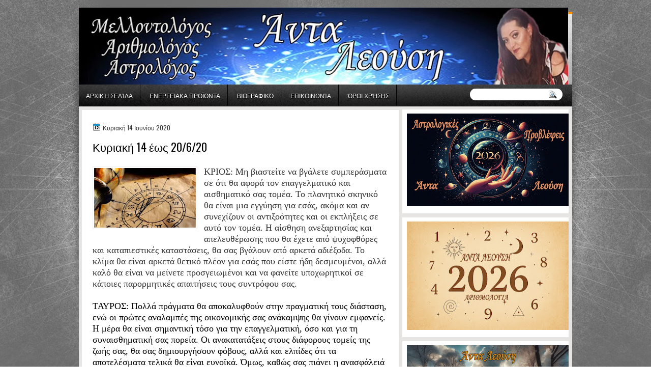

--- FILE ---
content_type: text/html; charset=utf-8
request_url: https://www.google.com/recaptcha/api2/aframe
body_size: 266
content:
<!DOCTYPE HTML><html><head><meta http-equiv="content-type" content="text/html; charset=UTF-8"></head><body><script nonce="wx3KUElviwdtGiiHqUqhrw">/** Anti-fraud and anti-abuse applications only. See google.com/recaptcha */ try{var clients={'sodar':'https://pagead2.googlesyndication.com/pagead/sodar?'};window.addEventListener("message",function(a){try{if(a.source===window.parent){var b=JSON.parse(a.data);var c=clients[b['id']];if(c){var d=document.createElement('img');d.src=c+b['params']+'&rc='+(localStorage.getItem("rc::a")?sessionStorage.getItem("rc::b"):"");window.document.body.appendChild(d);sessionStorage.setItem("rc::e",parseInt(sessionStorage.getItem("rc::e")||0)+1);localStorage.setItem("rc::h",'1768619077602');}}}catch(b){}});window.parent.postMessage("_grecaptcha_ready", "*");}catch(b){}</script></body></html>